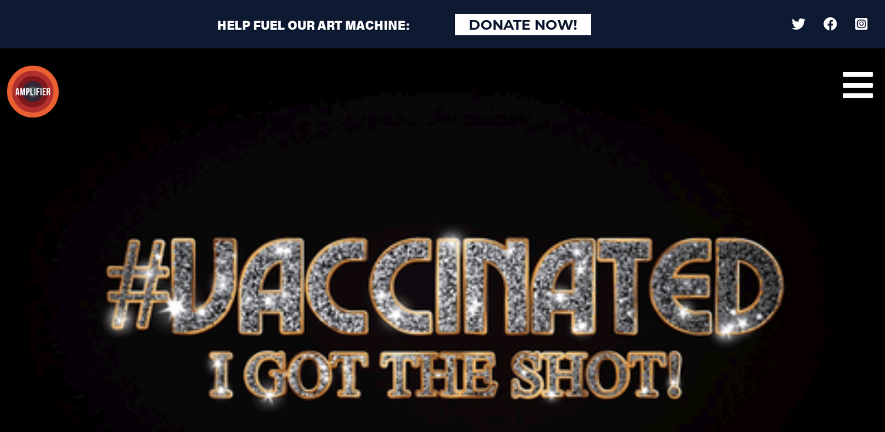

--- FILE ---
content_type: text/html; charset=UTF-8
request_url: https://amplifier.org/artworks/vaccinated-gif-4/
body_size: 9583
content:
<!DOCTYPE html>
<html lang="en-US" class="no-js">
	<head>
		<meta charset="UTF-8">
		<title>#Vaccinated &#x2d; Gif &#x2d; Horizontal &#x2d; Amplifier : Amplifier</title>

		<link href="//www.google-analytics.com" rel="dns-prefetch">
        <link href="https://amplifier.org/wp-content/themes/html5blank-stable/img/icons/favicon.ico" rel="shortcut icon">
        <link href="https://amplifier.org/wp-content/themes/html5blank-stable/img/icons/touch.png" rel="apple-touch-icon-precomposed">

		<meta http-equiv="X-UA-Compatible" content="IE=edge,chrome=1">
		<meta name="viewport" content="width=device-width, initial-scale=1, maximum-scale=1, user-scalable=no">
		<meta name="description" content="AMPLIFIER ART AMPLIFIES MOVEMENTS">

		

		
<!-- The SEO Framework by Sybre Waaijer -->
<meta name="robots" content="max-snippet:-1,max-image-preview:standard,max-video-preview:-1" />
<meta name="description" content="Through our Global Open Call for Art we are awarding $1000 to 100 artists from around the world to create symbols that build trust in the safety and efficacy of&#8230;" />
<meta property="og:image" content="https://amplifier.org/wp-content/uploads/2021/04/AMP_VAC_Keith-Dynamite_Vaccinated_Sparkle_giphy.gif" />
<meta property="og:image:width" content="480" />
<meta property="og:image:height" content="270" />
<meta property="og:locale" content="en_US" />
<meta property="og:type" content="article" />
<meta property="og:title" content="#Vaccinated &#x2d; Gif &#x2d; Horizontal &#x2d; Amplifier" />
<meta property="og:description" content="Through our Global Open Call for Art we are awarding $1000 to 100 artists from around the world to create symbols that build trust in the safety and efficacy of vaccines, advocate for vaccine equity&#8230;" />
<meta property="og:url" content="https://amplifier.org/artworks/vaccinated-gif-4/" />
<meta property="og:site_name" content="Amplifier" />
<meta property="og:updated_time" content="2021-04-07T22:04+00:00" />
<meta property="article:published_time" content="2021-04-07T17:44+00:00" />
<meta property="article:modified_time" content="2021-04-07T22:04+00:00" />
<meta name="twitter:card" content="summary_large_image" />
<meta name="twitter:title" content="#Vaccinated &#x2d; Gif &#x2d; Horizontal &#x2d; Amplifier" />
<meta name="twitter:description" content="Through our Global Open Call for Art we are awarding $1000 to 100 artists from around the world to create symbols that build trust in the safety and efficacy of vaccines, advocate for vaccine equity&#8230;" />
<meta name="twitter:image" content="https://amplifier.org/wp-content/uploads/2021/04/AMP_VAC_Keith-Dynamite_Vaccinated_Sparkle_giphy.gif" />
<meta name="twitter:image:width" content="480" />
<meta name="twitter:image:height" content="270" />
<link rel="canonical" href="https://amplifier.org/artworks/vaccinated-gif-4/" />
<script type="application/ld+json">{"@context":"https://schema.org","@type":"BreadcrumbList","itemListElement":[{"@type":"ListItem","position":1,"item":{"@id":"https://amplifier.org/","name":"Amplifier"}},{"@type":"ListItem","position":2,"item":{"@id":"https://amplifier.org/artwork-categories/vaccinated/","name":"Vaccinated"}},{"@type":"ListItem","position":3,"item":{"@id":"https://amplifier.org/artworks/vaccinated-gif-4/","name":"#Vaccinated &#8211; Gif &#8211; Horizontal"}}]}</script>
<!-- / The SEO Framework by Sybre Waaijer | 7.99ms meta | 0.40ms boot -->

<link rel='dns-prefetch' href='//amplifier.org' />
<link rel='dns-prefetch' href='//unpkg.com' />
<link rel='dns-prefetch' href='//www.googletagmanager.com' />
<link rel='dns-prefetch' href='//use.fontawesome.com' />
<script type="text/javascript">
window._wpemojiSettings = {"baseUrl":"https:\/\/s.w.org\/images\/core\/emoji\/14.0.0\/72x72\/","ext":".png","svgUrl":"https:\/\/s.w.org\/images\/core\/emoji\/14.0.0\/svg\/","svgExt":".svg","source":{"concatemoji":"https:\/\/amplifier.org\/wp-includes\/js\/wp-emoji-release.min.js?ver=6.1"}};
/*! This file is auto-generated */
!function(e,a,t){var n,r,o,i=a.createElement("canvas"),p=i.getContext&&i.getContext("2d");function s(e,t){var a=String.fromCharCode,e=(p.clearRect(0,0,i.width,i.height),p.fillText(a.apply(this,e),0,0),i.toDataURL());return p.clearRect(0,0,i.width,i.height),p.fillText(a.apply(this,t),0,0),e===i.toDataURL()}function c(e){var t=a.createElement("script");t.src=e,t.defer=t.type="text/javascript",a.getElementsByTagName("head")[0].appendChild(t)}for(o=Array("flag","emoji"),t.supports={everything:!0,everythingExceptFlag:!0},r=0;r<o.length;r++)t.supports[o[r]]=function(e){if(p&&p.fillText)switch(p.textBaseline="top",p.font="600 32px Arial",e){case"flag":return s([127987,65039,8205,9895,65039],[127987,65039,8203,9895,65039])?!1:!s([55356,56826,55356,56819],[55356,56826,8203,55356,56819])&&!s([55356,57332,56128,56423,56128,56418,56128,56421,56128,56430,56128,56423,56128,56447],[55356,57332,8203,56128,56423,8203,56128,56418,8203,56128,56421,8203,56128,56430,8203,56128,56423,8203,56128,56447]);case"emoji":return!s([129777,127995,8205,129778,127999],[129777,127995,8203,129778,127999])}return!1}(o[r]),t.supports.everything=t.supports.everything&&t.supports[o[r]],"flag"!==o[r]&&(t.supports.everythingExceptFlag=t.supports.everythingExceptFlag&&t.supports[o[r]]);t.supports.everythingExceptFlag=t.supports.everythingExceptFlag&&!t.supports.flag,t.DOMReady=!1,t.readyCallback=function(){t.DOMReady=!0},t.supports.everything||(n=function(){t.readyCallback()},a.addEventListener?(a.addEventListener("DOMContentLoaded",n,!1),e.addEventListener("load",n,!1)):(e.attachEvent("onload",n),a.attachEvent("onreadystatechange",function(){"complete"===a.readyState&&t.readyCallback()})),(e=t.source||{}).concatemoji?c(e.concatemoji):e.wpemoji&&e.twemoji&&(c(e.twemoji),c(e.wpemoji)))}(window,document,window._wpemojiSettings);
</script>
<style type="text/css">
img.wp-smiley,
img.emoji {
	display: inline !important;
	border: none !important;
	box-shadow: none !important;
	height: 1em !important;
	width: 1em !important;
	margin: 0 0.07em !important;
	vertical-align: -0.1em !important;
	background: none !important;
	padding: 0 !important;
}
</style>
	<link rel='stylesheet' id='wp-block-library-css' href='https://amplifier.org/wp-includes/css/dist/block-library/style.min.css?ver=6.1' media='all' />
<link rel='stylesheet' id='activecampaign-form-block-css' href='https://amplifier.org/wp-content/plugins/activecampaign-subscription-forms/activecampaign-form-block/build/style-index.css?ver=1768887063' media='all' />
<link rel='stylesheet' id='classic-theme-styles-css' href='https://amplifier.org/wp-includes/css/classic-themes.min.css?ver=1' media='all' />
<style id='global-styles-inline-css' type='text/css'>
body{--wp--preset--color--black: #000000;--wp--preset--color--cyan-bluish-gray: #abb8c3;--wp--preset--color--white: #ffffff;--wp--preset--color--pale-pink: #f78da7;--wp--preset--color--vivid-red: #cf2e2e;--wp--preset--color--luminous-vivid-orange: #ff6900;--wp--preset--color--luminous-vivid-amber: #fcb900;--wp--preset--color--light-green-cyan: #7bdcb5;--wp--preset--color--vivid-green-cyan: #00d084;--wp--preset--color--pale-cyan-blue: #8ed1fc;--wp--preset--color--vivid-cyan-blue: #0693e3;--wp--preset--color--vivid-purple: #9b51e0;--wp--preset--gradient--vivid-cyan-blue-to-vivid-purple: linear-gradient(135deg,rgba(6,147,227,1) 0%,rgb(155,81,224) 100%);--wp--preset--gradient--light-green-cyan-to-vivid-green-cyan: linear-gradient(135deg,rgb(122,220,180) 0%,rgb(0,208,130) 100%);--wp--preset--gradient--luminous-vivid-amber-to-luminous-vivid-orange: linear-gradient(135deg,rgba(252,185,0,1) 0%,rgba(255,105,0,1) 100%);--wp--preset--gradient--luminous-vivid-orange-to-vivid-red: linear-gradient(135deg,rgba(255,105,0,1) 0%,rgb(207,46,46) 100%);--wp--preset--gradient--very-light-gray-to-cyan-bluish-gray: linear-gradient(135deg,rgb(238,238,238) 0%,rgb(169,184,195) 100%);--wp--preset--gradient--cool-to-warm-spectrum: linear-gradient(135deg,rgb(74,234,220) 0%,rgb(151,120,209) 20%,rgb(207,42,186) 40%,rgb(238,44,130) 60%,rgb(251,105,98) 80%,rgb(254,248,76) 100%);--wp--preset--gradient--blush-light-purple: linear-gradient(135deg,rgb(255,206,236) 0%,rgb(152,150,240) 100%);--wp--preset--gradient--blush-bordeaux: linear-gradient(135deg,rgb(254,205,165) 0%,rgb(254,45,45) 50%,rgb(107,0,62) 100%);--wp--preset--gradient--luminous-dusk: linear-gradient(135deg,rgb(255,203,112) 0%,rgb(199,81,192) 50%,rgb(65,88,208) 100%);--wp--preset--gradient--pale-ocean: linear-gradient(135deg,rgb(255,245,203) 0%,rgb(182,227,212) 50%,rgb(51,167,181) 100%);--wp--preset--gradient--electric-grass: linear-gradient(135deg,rgb(202,248,128) 0%,rgb(113,206,126) 100%);--wp--preset--gradient--midnight: linear-gradient(135deg,rgb(2,3,129) 0%,rgb(40,116,252) 100%);--wp--preset--duotone--dark-grayscale: url('#wp-duotone-dark-grayscale');--wp--preset--duotone--grayscale: url('#wp-duotone-grayscale');--wp--preset--duotone--purple-yellow: url('#wp-duotone-purple-yellow');--wp--preset--duotone--blue-red: url('#wp-duotone-blue-red');--wp--preset--duotone--midnight: url('#wp-duotone-midnight');--wp--preset--duotone--magenta-yellow: url('#wp-duotone-magenta-yellow');--wp--preset--duotone--purple-green: url('#wp-duotone-purple-green');--wp--preset--duotone--blue-orange: url('#wp-duotone-blue-orange');--wp--preset--font-size--small: 13px;--wp--preset--font-size--medium: 20px;--wp--preset--font-size--large: 36px;--wp--preset--font-size--x-large: 42px;--wp--preset--spacing--20: 0.44rem;--wp--preset--spacing--30: 0.67rem;--wp--preset--spacing--40: 1rem;--wp--preset--spacing--50: 1.5rem;--wp--preset--spacing--60: 2.25rem;--wp--preset--spacing--70: 3.38rem;--wp--preset--spacing--80: 5.06rem;}:where(.is-layout-flex){gap: 0.5em;}body .is-layout-flow > .alignleft{float: left;margin-inline-start: 0;margin-inline-end: 2em;}body .is-layout-flow > .alignright{float: right;margin-inline-start: 2em;margin-inline-end: 0;}body .is-layout-flow > .aligncenter{margin-left: auto !important;margin-right: auto !important;}body .is-layout-constrained > .alignleft{float: left;margin-inline-start: 0;margin-inline-end: 2em;}body .is-layout-constrained > .alignright{float: right;margin-inline-start: 2em;margin-inline-end: 0;}body .is-layout-constrained > .aligncenter{margin-left: auto !important;margin-right: auto !important;}body .is-layout-constrained > :where(:not(.alignleft):not(.alignright):not(.alignfull)){max-width: var(--wp--style--global--content-size);margin-left: auto !important;margin-right: auto !important;}body .is-layout-constrained > .alignwide{max-width: var(--wp--style--global--wide-size);}body .is-layout-flex{display: flex;}body .is-layout-flex{flex-wrap: wrap;align-items: center;}body .is-layout-flex > *{margin: 0;}:where(.wp-block-columns.is-layout-flex){gap: 2em;}.has-black-color{color: var(--wp--preset--color--black) !important;}.has-cyan-bluish-gray-color{color: var(--wp--preset--color--cyan-bluish-gray) !important;}.has-white-color{color: var(--wp--preset--color--white) !important;}.has-pale-pink-color{color: var(--wp--preset--color--pale-pink) !important;}.has-vivid-red-color{color: var(--wp--preset--color--vivid-red) !important;}.has-luminous-vivid-orange-color{color: var(--wp--preset--color--luminous-vivid-orange) !important;}.has-luminous-vivid-amber-color{color: var(--wp--preset--color--luminous-vivid-amber) !important;}.has-light-green-cyan-color{color: var(--wp--preset--color--light-green-cyan) !important;}.has-vivid-green-cyan-color{color: var(--wp--preset--color--vivid-green-cyan) !important;}.has-pale-cyan-blue-color{color: var(--wp--preset--color--pale-cyan-blue) !important;}.has-vivid-cyan-blue-color{color: var(--wp--preset--color--vivid-cyan-blue) !important;}.has-vivid-purple-color{color: var(--wp--preset--color--vivid-purple) !important;}.has-black-background-color{background-color: var(--wp--preset--color--black) !important;}.has-cyan-bluish-gray-background-color{background-color: var(--wp--preset--color--cyan-bluish-gray) !important;}.has-white-background-color{background-color: var(--wp--preset--color--white) !important;}.has-pale-pink-background-color{background-color: var(--wp--preset--color--pale-pink) !important;}.has-vivid-red-background-color{background-color: var(--wp--preset--color--vivid-red) !important;}.has-luminous-vivid-orange-background-color{background-color: var(--wp--preset--color--luminous-vivid-orange) !important;}.has-luminous-vivid-amber-background-color{background-color: var(--wp--preset--color--luminous-vivid-amber) !important;}.has-light-green-cyan-background-color{background-color: var(--wp--preset--color--light-green-cyan) !important;}.has-vivid-green-cyan-background-color{background-color: var(--wp--preset--color--vivid-green-cyan) !important;}.has-pale-cyan-blue-background-color{background-color: var(--wp--preset--color--pale-cyan-blue) !important;}.has-vivid-cyan-blue-background-color{background-color: var(--wp--preset--color--vivid-cyan-blue) !important;}.has-vivid-purple-background-color{background-color: var(--wp--preset--color--vivid-purple) !important;}.has-black-border-color{border-color: var(--wp--preset--color--black) !important;}.has-cyan-bluish-gray-border-color{border-color: var(--wp--preset--color--cyan-bluish-gray) !important;}.has-white-border-color{border-color: var(--wp--preset--color--white) !important;}.has-pale-pink-border-color{border-color: var(--wp--preset--color--pale-pink) !important;}.has-vivid-red-border-color{border-color: var(--wp--preset--color--vivid-red) !important;}.has-luminous-vivid-orange-border-color{border-color: var(--wp--preset--color--luminous-vivid-orange) !important;}.has-luminous-vivid-amber-border-color{border-color: var(--wp--preset--color--luminous-vivid-amber) !important;}.has-light-green-cyan-border-color{border-color: var(--wp--preset--color--light-green-cyan) !important;}.has-vivid-green-cyan-border-color{border-color: var(--wp--preset--color--vivid-green-cyan) !important;}.has-pale-cyan-blue-border-color{border-color: var(--wp--preset--color--pale-cyan-blue) !important;}.has-vivid-cyan-blue-border-color{border-color: var(--wp--preset--color--vivid-cyan-blue) !important;}.has-vivid-purple-border-color{border-color: var(--wp--preset--color--vivid-purple) !important;}.has-vivid-cyan-blue-to-vivid-purple-gradient-background{background: var(--wp--preset--gradient--vivid-cyan-blue-to-vivid-purple) !important;}.has-light-green-cyan-to-vivid-green-cyan-gradient-background{background: var(--wp--preset--gradient--light-green-cyan-to-vivid-green-cyan) !important;}.has-luminous-vivid-amber-to-luminous-vivid-orange-gradient-background{background: var(--wp--preset--gradient--luminous-vivid-amber-to-luminous-vivid-orange) !important;}.has-luminous-vivid-orange-to-vivid-red-gradient-background{background: var(--wp--preset--gradient--luminous-vivid-orange-to-vivid-red) !important;}.has-very-light-gray-to-cyan-bluish-gray-gradient-background{background: var(--wp--preset--gradient--very-light-gray-to-cyan-bluish-gray) !important;}.has-cool-to-warm-spectrum-gradient-background{background: var(--wp--preset--gradient--cool-to-warm-spectrum) !important;}.has-blush-light-purple-gradient-background{background: var(--wp--preset--gradient--blush-light-purple) !important;}.has-blush-bordeaux-gradient-background{background: var(--wp--preset--gradient--blush-bordeaux) !important;}.has-luminous-dusk-gradient-background{background: var(--wp--preset--gradient--luminous-dusk) !important;}.has-pale-ocean-gradient-background{background: var(--wp--preset--gradient--pale-ocean) !important;}.has-electric-grass-gradient-background{background: var(--wp--preset--gradient--electric-grass) !important;}.has-midnight-gradient-background{background: var(--wp--preset--gradient--midnight) !important;}.has-small-font-size{font-size: var(--wp--preset--font-size--small) !important;}.has-medium-font-size{font-size: var(--wp--preset--font-size--medium) !important;}.has-large-font-size{font-size: var(--wp--preset--font-size--large) !important;}.has-x-large-font-size{font-size: var(--wp--preset--font-size--x-large) !important;}
.wp-block-navigation a:where(:not(.wp-element-button)){color: inherit;}
:where(.wp-block-columns.is-layout-flex){gap: 2em;}
.wp-block-pullquote{font-size: 1.5em;line-height: 1.6;}
</style>
<link rel='stylesheet' id='normalize-css' href='https://amplifier.org/wp-content/themes/html5blank-stable/normalize.css?ver=1.0' media='all' />
<link rel='stylesheet' id='html5blank-css' href='https://amplifier.org/wp-content/themes/html5blank-stable/style.css?ver=1.0' media='all' />
<link rel='stylesheet' id='bootstrap-css' href='https://amplifier.org/wp-content/themes/html5blank-stable/css/lib/bootstrap.min.css?ver=1.0' media='all' />
<link rel='stylesheet' id='amplifier-css' href='https://amplifier.org/wp-content/themes/html5blank-stable/css/amplifier.css?ver=1.0' media='all' />
<link rel='stylesheet' id='font-awesome-official-css' href='https://use.fontawesome.com/releases/v5.13.1/css/all.css' media='all' integrity="sha384-xxzQGERXS00kBmZW/6qxqJPyxW3UR0BPsL4c8ILaIWXva5kFi7TxkIIaMiKtqV1Q" crossorigin="anonymous" />
<link rel='stylesheet' id='font-awesome-official-v4shim-css' href='https://use.fontawesome.com/releases/v5.13.1/css/v4-shims.css' media='all' integrity="sha384-KkCLkpBvvcSnFQn3PbNkSgmwKGj7ln8pQe/6BOAE0i+/fU9QYEx5CtwduPRyTNob" crossorigin="anonymous" />
<style id='font-awesome-official-v4shim-inline-css' type='text/css'>
@font-face {
font-family: "FontAwesome";
font-display: block;
src: url("https://use.fontawesome.com/releases/v5.13.1/webfonts/fa-brands-400.eot"),
		url("https://use.fontawesome.com/releases/v5.13.1/webfonts/fa-brands-400.eot?#iefix") format("embedded-opentype"),
		url("https://use.fontawesome.com/releases/v5.13.1/webfonts/fa-brands-400.woff2") format("woff2"),
		url("https://use.fontawesome.com/releases/v5.13.1/webfonts/fa-brands-400.woff") format("woff"),
		url("https://use.fontawesome.com/releases/v5.13.1/webfonts/fa-brands-400.ttf") format("truetype"),
		url("https://use.fontawesome.com/releases/v5.13.1/webfonts/fa-brands-400.svg#fontawesome") format("svg");
}

@font-face {
font-family: "FontAwesome";
font-display: block;
src: url("https://use.fontawesome.com/releases/v5.13.1/webfonts/fa-solid-900.eot"),
		url("https://use.fontawesome.com/releases/v5.13.1/webfonts/fa-solid-900.eot?#iefix") format("embedded-opentype"),
		url("https://use.fontawesome.com/releases/v5.13.1/webfonts/fa-solid-900.woff2") format("woff2"),
		url("https://use.fontawesome.com/releases/v5.13.1/webfonts/fa-solid-900.woff") format("woff"),
		url("https://use.fontawesome.com/releases/v5.13.1/webfonts/fa-solid-900.ttf") format("truetype"),
		url("https://use.fontawesome.com/releases/v5.13.1/webfonts/fa-solid-900.svg#fontawesome") format("svg");
}

@font-face {
font-family: "FontAwesome";
font-display: block;
src: url("https://use.fontawesome.com/releases/v5.13.1/webfonts/fa-regular-400.eot"),
		url("https://use.fontawesome.com/releases/v5.13.1/webfonts/fa-regular-400.eot?#iefix") format("embedded-opentype"),
		url("https://use.fontawesome.com/releases/v5.13.1/webfonts/fa-regular-400.woff2") format("woff2"),
		url("https://use.fontawesome.com/releases/v5.13.1/webfonts/fa-regular-400.woff") format("woff"),
		url("https://use.fontawesome.com/releases/v5.13.1/webfonts/fa-regular-400.ttf") format("truetype"),
		url("https://use.fontawesome.com/releases/v5.13.1/webfonts/fa-regular-400.svg#fontawesome") format("svg");
unicode-range: U+F004-F005,U+F007,U+F017,U+F022,U+F024,U+F02E,U+F03E,U+F044,U+F057-F059,U+F06E,U+F070,U+F075,U+F07B-F07C,U+F080,U+F086,U+F089,U+F094,U+F09D,U+F0A0,U+F0A4-F0A7,U+F0C5,U+F0C7-F0C8,U+F0E0,U+F0EB,U+F0F3,U+F0F8,U+F0FE,U+F111,U+F118-F11A,U+F11C,U+F133,U+F144,U+F146,U+F14A,U+F14D-F14E,U+F150-F152,U+F15B-F15C,U+F164-F165,U+F185-F186,U+F191-F192,U+F1AD,U+F1C1-F1C9,U+F1CD,U+F1D8,U+F1E3,U+F1EA,U+F1F6,U+F1F9,U+F20A,U+F247-F249,U+F24D,U+F254-F25B,U+F25D,U+F267,U+F271-F274,U+F279,U+F28B,U+F28D,U+F2B5-F2B6,U+F2B9,U+F2BB,U+F2BD,U+F2C1-F2C2,U+F2D0,U+F2D2,U+F2DC,U+F2ED,U+F328,U+F358-F35B,U+F3A5,U+F3D1,U+F410,U+F4AD;
}
</style>
<script type='text/javascript' src='https://amplifier.org/wp-content/themes/html5blank-stable/js/lib/conditionizr-4.3.0.min.js?ver=4.3.0' id='conditionizr-js'></script>
<script type='text/javascript' src='https://amplifier.org/wp-content/themes/html5blank-stable/js/lib/modernizr-2.7.1.min.js?ver=2.7.1' id='modernizr-js'></script>
<script type='text/javascript' src='https://amplifier.org/wp-includes/js/jquery/jquery.min.js?ver=3.6.1' id='jquery-core-js'></script>
<script type='text/javascript' src='https://amplifier.org/wp-includes/js/jquery/jquery-migrate.min.js?ver=3.3.2' id='jquery-migrate-js'></script>
<script type='text/javascript' src='https://amplifier.org/wp-content/themes/html5blank-stable/js/lib/bootstrap.bundle.min.js?ver=4.0.0' id='bootstrapjs-js'></script>
<script type='text/javascript' src='https://amplifier.org/wp-content/themes/html5blank-stable/js/scripts.js?ver=1.0.0' id='html5blankscripts-js'></script>
<script type='text/javascript' src='https://amplifier.org/wp-content/themes/html5blank-stable/js/loadmore_gallery.js?ver=1.0.0' id='loadmoreGallery-js'></script>
<script type='text/javascript' src='https://amplifier.org/wp-content/themes/html5blank-stable/js/loadmore_events.js?ver=1.0.0' id='loadmoreEvents-js'></script>
<script type='text/javascript' id='ajax-script-js-extra'>
/* <![CDATA[ */
var my_ajax_object = {"ajax_url":"https:\/\/amplifier.org\/wp-admin\/admin-ajax.php"};
/* ]]> */
</script>
<script type='text/javascript' src='https://amplifier.org/wp-content/themes/html5blank-stable/js/loadmore.js?ver=6.1' id='ajax-script-js'></script>
<script type='text/javascript' id='fetch-modal-info-js-extra'>
/* <![CDATA[ */
var modal_object = {"ajax_url":"https:\/\/amplifier.org\/wp-admin\/admin-ajax.php"};
/* ]]> */
</script>
<script type='text/javascript' src='https://amplifier.org/wp-content/themes/html5blank-stable/js/fetch_modal.js?ver=6.1' id='fetch-modal-info-js'></script>
<script type='text/javascript' src='https://amplifier.org/wp-includes/js/imagesloaded.min.js?ver=4.1.4' id='imagesloaded-js'></script>
<script type='text/javascript' src='https://amplifier.org/wp-content/themes/html5blank-stable/js/lib/isotope.pkgd.min.js?ver=6.1' id='isotope-js'></script>
<script type='text/javascript' id='download-filter-script-js-extra'>
/* <![CDATA[ */
var downloads_object = {"ajax_url":"https:\/\/amplifier.org\/wp-admin\/admin-ajax.php"};
/* ]]> */
</script>
<script type='text/javascript' src='https://amplifier.org/wp-content/themes/html5blank-stable/js/filter_downloads.js?ver=1768974632' id='download-filter-script-js'></script>
<script type='text/javascript' src='https://unpkg.com/typed.js@2.0.16/dist/typed.umd.js?ver=6.1' id='typed-js'></script>

<!-- Google Analytics snippet added by Site Kit -->
<script type='text/javascript' src='https://www.googletagmanager.com/gtag/js?id=UA-125960403-1' id='google_gtagjs-js' async></script>
<script type='text/javascript' id='google_gtagjs-js-after'>
window.dataLayer = window.dataLayer || [];function gtag(){dataLayer.push(arguments);}
gtag('set', 'linker', {"domains":["amplifier.org"]} );
gtag("js", new Date());
gtag("set", "developer_id.dZTNiMT", true);
gtag("config", "UA-125960403-1", {"anonymize_ip":true});
</script>

<!-- End Google Analytics snippet added by Site Kit -->
<link rel="https://api.w.org/" href="https://amplifier.org/wp-json/" /><link rel="alternate" type="application/json" href="https://amplifier.org/wp-json/wp/v2/artworks/6306" /><link rel="alternate" type="application/json+oembed" href="https://amplifier.org/wp-json/oembed/1.0/embed?url=https%3A%2F%2Famplifier.org%2Fartworks%2Fvaccinated-gif-4%2F" />
<link rel="alternate" type="text/xml+oembed" href="https://amplifier.org/wp-json/oembed/1.0/embed?url=https%3A%2F%2Famplifier.org%2Fartworks%2Fvaccinated-gif-4%2F&#038;format=xml" />
<meta name="generator" content="Site Kit by Google 1.96.0" /><script type="text/javascript">//<![CDATA[
  function external_links_in_new_windows_loop() {
    if (!document.links) {
      document.links = document.getElementsByTagName('a');
    }
    var change_link = false;
    var force = '';
    var ignore = '';

    for (var t=0; t<document.links.length; t++) {
      var all_links = document.links[t];
      change_link = false;
      
      if(document.links[t].hasAttribute('onClick') == false) {
        // forced if the address starts with http (or also https), but does not link to the current domain
        if(all_links.href.search(/^http/) != -1 && all_links.href.search('amplifier.org') == -1 && all_links.href.search(/^#/) == -1) {
          // console.log('Changed ' + all_links.href);
          change_link = true;
        }
          
        if(force != '' && all_links.href.search(force) != -1) {
          // forced
          // console.log('force ' + all_links.href);
          change_link = true;
        }
        
        if(ignore != '' && all_links.href.search(ignore) != -1) {
          // console.log('ignore ' + all_links.href);
          // ignored
          change_link = false;
        }

        if(change_link == true) {
          // console.log('Changed ' + all_links.href);
          document.links[t].setAttribute('onClick', 'javascript:window.open(\'' + all_links.href.replace(/'/g, '') + '\', \'_blank\', \'noopener\'); return false;');
          document.links[t].removeAttribute('target');
        }
      }
    }
  }
  
  // Load
  function external_links_in_new_windows_load(func)
  {  
    var oldonload = window.onload;
    if (typeof window.onload != 'function'){
      window.onload = func;
    } else {
      window.onload = function(){
        oldonload();
        func();
      }
    }
  }

  external_links_in_new_windows_load(external_links_in_new_windows_loop);
  //]]></script>

	<!-- Facebook Domain Verification -->
	<meta name="facebook-domain-verification" content="y40rugmuizehma67z9pe34yw1yr3r5" />
	<!-- Facebook Pixel Code -->
	<script>
	!function(f,b,e,v,n,t,s)
	{if(f.fbq)return;n=f.fbq=function(){n.callMethod?
	n.callMethod.apply(n,arguments):n.queue.push(arguments)};
	if(!f._fbq)f._fbq=n;n.push=n;n.loaded=!0;n.version='2.0';
	n.queue=[];t=b.createElement(e);t.async=!0;
	t.src=v;s=b.getElementsByTagName(e)[0];
	s.parentNode.insertBefore(t,s)}(window,document,'script',
	'https://connect.facebook.net/en_US/fbevents.js');
	 fbq('init', '194411792058642'); 
	fbq('track', 'PageView');
	</script>
	<noscript>
	 <img height="1" width="1" 
	src="https://www.facebook.com/tr?id=194411792058642&ev=PageView
	&noscript=1"/>
	</noscript>
	<!-- End Facebook Pixel Code -->
	<link rel="icon" href="https://amplifier.org/wp-content/uploads/2021/05/cropped-home-logo-32x32.png" sizes="32x32" />
<link rel="icon" href="https://amplifier.org/wp-content/uploads/2021/05/cropped-home-logo-192x192.png" sizes="192x192" />
<link rel="apple-touch-icon" href="https://amplifier.org/wp-content/uploads/2021/05/cropped-home-logo-180x180.png" />
<meta name="msapplication-TileImage" content="https://amplifier.org/wp-content/uploads/2021/05/cropped-home-logo-270x270.png" />
		<script>
        // conditionizr.com
        // configure environment tests
        conditionizr.config({
            assets: 'https://amplifier.org/wp-content/themes/html5blank-stable',
            tests: {}
        });
        </script>
        <!-- Facebook Pixel Code -->
        <script>
        !function(f,b,e,v,n,t,s)
        {if(f.fbq)return;n=f.fbq=function(){n.callMethod?
        n.callMethod.apply(n,arguments):n.queue.push(arguments)};
        if(!f._fbq)f._fbq=n;n.push=n;n.loaded=!0;n.version='2.0';
        n.queue=[];t=b.createElement(e);t.async=!0;
        t.src=v;s=b.getElementsByTagName(e)[0];
        s.parentNode.insertBefore(t,s)}(window,document,'script',
        'https://connect.facebook.net/en_US/fbevents.js');
         fbq('init', '416950909322468'); 
        fbq('track', 'PageView');
        </script>
        <noscript>
         <img height="1" width="1" 
        src="https://www.facebook.com/tr?id=416950909322468&ev=PageView
        &noscript=1"/>
        </noscript>
        <!-- End Facebook Pixel Code -->
	</head>
	<body class="artworks-template-default single single-artworks postid-6306 vaccinated-gif-4">
		
<div class="container-fluid cta-header">
	<div class="row">
		<div class="col-6 col-md-9 col-lg-7 offset-lg-2 col-xlg-6 offset-xlg-3 text-center">
			<p class="m-0 tk-acumin-pro"><span class="d-none d-md-inline">Help Fuel Our Art Machine:</span><button class="btn tk-acumin-pro"><a href="http://donorbox.org/amplifierart">Donate Now!</a></button></p>
		</div>
		<div class="col-6 col-md-3 text-center text-md-right social-icons">
			<p>
				<a href="https://twitter.com/amplifierart" target="_blank"><i class="fab fa-twitter"></i></a>
				<a href="https://www.facebook.com/AmplifierArt/" target="_blank"><i class="fab fa-facebook"></i></a>
				<a href="https://www.instagram.com/amplifierart/" target="_blank"><i class="fab fa-instagram-square"></i></a>
			</p>
		</div>
	</div>
</div>		<nav class="navbar navbar-inverse fixed-top main-nav-wrapper">
	<div class="circle-logo">
		<a href="https://amplifier.org"><img src="https://amplifier.org/wp-content/themes/html5blank-stable/img/home-logo.png" /></a>
	</div>
	<div class="">
		<nav class="navbar-inverse text-right">
		    <button class="navbar-toggler" type="button" data-toggle="collapse" data-target="#collapsingNavbar">
		        <i class="fas fa-bars"></i>
		    </button><br />
		    <div class="navbar-collapse collapse text-left" id="collapsingNavbar">
		        <ul id="menu-main-menu" class="navbar-nav mr-auto"><li itemscope="itemscope" itemtype="https://www.schema.org/SiteNavigationElement" id="menu-item-13386" class="menu-item menu-item-type-custom menu-item-object-custom menu-item-13386 nav-item"><a title="Donate" href="https://donorbox.com/amplifierart" class="nav-link">Donate</a></li>
<li itemscope="itemscope" itemtype="https://www.schema.org/SiteNavigationElement" id="menu-item-78" class="menu-item menu-item-type-post_type menu-item-object-page menu-item-78 nav-item"><a title="Free Downloads" href="https://amplifier.org/free-downloads/" class="nav-link">Free Downloads</a></li>
<li itemscope="itemscope" itemtype="https://www.schema.org/SiteNavigationElement" id="menu-item-82" class="menu-item menu-item-type-custom menu-item-object-custom menu-item-82 nav-item"><a title="Shop" href="http://store.amplifier.org" class="nav-link">Shop</a></li>
<li itemscope="itemscope" itemtype="https://www.schema.org/SiteNavigationElement" id="menu-item-11123" class="menu-item menu-item-type-post_type menu-item-object-page menu-item-11123 nav-item"><a title="Campaigns" href="https://amplifier.org/campaigns/" class="nav-link">Campaigns</a></li>
<li itemscope="itemscope" itemtype="https://www.schema.org/SiteNavigationElement" id="menu-item-80" class="menu-item menu-item-type-post_type menu-item-object-page menu-item-80 nav-item"><a title="Get Involved" href="https://amplifier.org/get-involved/" class="nav-link">Get Involved</a></li>
<li itemscope="itemscope" itemtype="https://www.schema.org/SiteNavigationElement" id="menu-item-2526" class="menu-item menu-item-type-post_type menu-item-object-page menu-item-2526 nav-item"><a title="Education Amplifier" href="https://amplifier.org/education/" class="nav-link">Education Amplifier</a></li>
<li itemscope="itemscope" itemtype="https://www.schema.org/SiteNavigationElement" id="menu-item-11094" class="menu-item menu-item-type-custom menu-item-object-custom menu-item-11094 nav-item"><a title="Amplifier AR" href="https://amplifier.org/campaigns/amplifier-ar/" class="nav-link">Amplifier AR</a></li>
<li itemscope="itemscope" itemtype="https://www.schema.org/SiteNavigationElement" id="menu-item-4690" class="menu-item menu-item-type-custom menu-item-object-custom menu-item-4690 nav-item"><a title="For Artists" href="https://community.amplifier.org/" class="nav-link">For Artists</a></li>
<li itemscope="itemscope" itemtype="https://www.schema.org/SiteNavigationElement" id="menu-item-79" class="menu-item menu-item-type-post_type menu-item-object-page menu-item-79 nav-item"><a title="About" href="https://amplifier.org/about/" class="nav-link">About</a></li>
<li itemscope="itemscope" itemtype="https://www.schema.org/SiteNavigationElement" id="menu-item-2521" class="menu-item menu-item-type-post_type menu-item-object-page menu-item-2521 nav-item"><a title="Contact" href="https://amplifier.org/contact/" class="nav-link">Contact</a></li>
</ul>		    </div>
		</nav>
	</div>
</nav>




	<main role="main">
		<!-- section -->
		<section>

		
			<!-- article -->
			<article id="post-6306" class="post-6306 artworks type-artworks status-publish has-post-thumbnail hentry artwork-category-gif-art artwork-category-public-health-safety artwork-category-vaccinated artwork-language-english artwork-artist-keith-dynamite">

				
				
<div class="hero jumbotron jumbotron-fluid">
			<img src="https://amplifier.org/wp-content/uploads/2021/04/AMP_VAC_Keith-Dynamite_Vaccinated_Sparkle_giphy.gif" class="jumbotron-image">
	</div>

				<div class="container">
					<div class="row">
						<div class="col-12 text-center">
							
<p>Through our Global Open Call for Art we are awarding $1000 to 100 artists from around the world to create symbols that build trust in the safety and efficacy of vaccines, advocate for vaccine equity, and help combat vaccine disinformation.</p>
						</div>
					</div>
				</div>				

			</article>
			<!-- /article -->

		
		
		</section>
		<!-- /section -->
	</main>

			
	<div class="container-fluid footer">
		<div class="row">
			<div class="col-12 col-md-3 offset-md-2 copy-container">
				<p class="subscribe-copy">Subscribe<br />for Updates</p>
				<p class="subscribe-circles">
					<i class="fas fa-circle"></i>
					<i class="fas fa-circle"></i>
					<i class="fas fa-circle"></i>
				</p>
			</div>
			<div class="col-12 col-md-5">
				<div class='_form_17'></div><script type='text/javascript' src='https://amplifier97357.activehosted.com/f/embed.php?static=0&id=17&6970692818A98&nostyles=1&preview=0'></script>			</div>
		</div>
	</div>

<div class="amppopups">
	<div class="amppopups-stage">
		<i class="amppopups-stage-times">&times;</i>
		<div class="amppopups-stage-center"></div>
	</div>
	<div class="amppopups-content">
						<style type="text/css">
					#subscribe h3{
  margin-top: 0px;
  padding: 20px 20px 0px 20px;
  font-weight: bold;
  text-align: center;
  text-transform: uppercase;
  font-size: 20px;
  margin-bottom: 0px;
  color: white
}
#subscribe .amppopups-content-popup-left-content img{
  margin: 0px;
}
#subscribe.amppopups-content-popup{
  background-color: #60989c;
}
#subscribe.amppopups-content-popup form ._form-label{
  display: none;
}
#subscribe.amppopups-content-popup form ._field-wrapper input{  
  width: calc(100% - 40px);
  margin: 5px;
  font-size: 1.4rem;
  line-height: 2.8rem;
  border: 5px solid black;
  color: black;
  font-weight: bold;
  padding: 0px 5px;
}

#subscribe .amppopups-content-popup-right-content{
  display: flex;
  flex-direction: column;
  justify-content: center;
}

#subscribe ._form_element{
  text-align: center;
}

#subscribe ._submit{
  margin: 0 auto;
  display: block;
}				</style>
				<div class="amppopups-content-popup" id="subscribe" data-amppopup-name="subscribe" data-amppopup-delay="5000">
											<div class="amppopups-content-popup-left">
							<div class="amppopups-content-popup-left-content">
								<img decoding="async" loading="lazy" width="500" height="667" class="alignnone size-medium wp-image-7987" src="https://amplifier.org/wp-content/uploads/2021/07/Shepard-Fairey_Rebirth_Valarie-Kaur_Hi-Res-Credits-500x667.jpg" alt="" srcset="https://amplifier.org/wp-content/uploads/2021/07/Shepard-Fairey_Rebirth_Valarie-Kaur_Hi-Res-Credits-500x667.jpg 500w, https://amplifier.org/wp-content/uploads/2021/07/Shepard-Fairey_Rebirth_Valarie-Kaur_Hi-Res-Credits-1400x1867.jpg 1400w, https://amplifier.org/wp-content/uploads/2021/07/Shepard-Fairey_Rebirth_Valarie-Kaur_Hi-Res-Credits-768x1024.jpg 768w, https://amplifier.org/wp-content/uploads/2021/07/Shepard-Fairey_Rebirth_Valarie-Kaur_Hi-Res-Credits-1152x1536.jpg 1152w, https://amplifier.org/wp-content/uploads/2021/07/Shepard-Fairey_Rebirth_Valarie-Kaur_Hi-Res-Credits-1536x2048.jpg 1536w, https://amplifier.org/wp-content/uploads/2021/07/Shepard-Fairey_Rebirth_Valarie-Kaur_Hi-Res-Credits-240x320.jpg 240w, https://amplifier.org/wp-content/uploads/2021/07/Shepard-Fairey_Rebirth_Valarie-Kaur_Hi-Res-Credits-scaled.jpg 1920w" sizes="(max-width: 500px) 100vw, 500px" />							</div>
						</div>
						<div class="amppopups-content-popup-right">
							<div class="amppopups-content-popup-right-content">
								<h3>Subscribe for updates!</h3>
<div class='_form_27'></div><script type='text/javascript' src='https://amplifier97357.activehosted.com/f/embed.php?static=0&id=27&6970692819E64&nostyles=1&preview=0'></script>							</div>
						</div>
									</div>
			</div>
</div><script type='text/javascript' id='site_tracking-js-extra'>
/* <![CDATA[ */
var php_data = {"ac_settings":{"tracking_actid":1000371228,"site_tracking_default":1},"user_email":""};
/* ]]> */
</script>
<script type='text/javascript' src='https://amplifier.org/wp-content/plugins/activecampaign-subscription-forms/site_tracking.js?ver=6.1' id='site_tracking-js'></script>
	</body>
</html>


--- FILE ---
content_type: text/javascript
request_url: https://amplifier.org/wp-content/themes/html5blank-stable/js/fetch_modal.js?ver=6.1
body_size: 1003
content:
(function ($, root, undefined) {
	
	$(function () {
		
		'use strict';

		$(".modal-content").hide();

		$('#fetchModal, #galleryModal, #personModal, #artistModal').on('shown.bs.modal', function (e) {

			var origin_post = $(e.relatedTarget);
			var origin_post_id = $(origin_post).attr("data-which-post");

			var data = {

		        url: modal_object.ajax_url,
		        type: 'post',
		        data: {
		            action: 'fetch_modal_info',
		            post_id: origin_post_id,
		            is_term: e.target.id === 'artistModal' ? 1 : 0,
		        },

		    };
		    console.log(data);
  			$.ajax(data)
		    .done(function(data) {

		    	var post_data = $.parseJSON(data.data);

		    	$(".modal-content").hide();

		    	if(post_data['post_type'] == 'people') {

		    		var person = post_data;

			    	$(".modal-person-name").text(person['name']);
			    	$(".modal-person-position").text(person['position']);
			    	$(".modal-person-bio").html(person['bio']);
			    	$(".modal-person-image").html(person['img']);

			    	if(person['website'] != '') {
			    		$(".modal-person-website").show();
			    		$(".modal-person-website a").text(person['website']);
						$(".modal-person-website a").attr("href", person['website']);
						$(".modal-person-website a").attr("target", "_blank");
			    	}
			    	else {
			    		$(".modal-person-website").hide();
			    	}

		    	}
		    	else if ( post_data['post_type'] == 'artist' ){
		    		$(".modal-person-name").text(post_data['name']);

		    		$(".artist-web").hide();
		    		if(post_data['artist_url']) {
		    			$(".artist-web").attr("href", post_data['artist_url']);
		    			$(".artist-web").show();
		    		}

		    		$(".artist-ig").hide();
		    		if(post_data['artist_ig']) {
		    			$(".artist-ig").attr("href", post_data['artist_ig']);
		    			$(".artist-ig").show();
		    		}
		    		
		    		$(".artist-twitter").hide();
		    		if(post_data['artist_twitter'] ) {
		    			$(".artist-twitter").attr("href", post_data['artist_twitter']);
		    			$(".artist-twitter").show();
		    		}

		    		$(".artist-fb").hide();
		    		if(post_data['artist_fb']) {
		    			$(".artist-fb").attr("href", post_data['artist_fb']);
		    			$(".artist-fb").show();
		    		}
		    		console.log(post_data);
		    		if( typeof post_data['artist_image'] === 'object' ){
		    			$('.modal-person-image').empty().append('<img src="'+post_data.artist_image.sizes.large+'">');
		    		}
		    	}
		    	else if (post_data['post_type'] == 'attachment') {

					var gallery_item = post_data;
					
		    		$(".img-div").html(gallery_item['img']);
		    		$(".caption-div").html(gallery_item['caption']);

		    	}
		    	else if (post_data['post_type'] == 'artworks') {

					var artwork = post_data;
					
		    		$(".modal-artwork-artist").text(artwork['artist_name']);
		    		$(".modal-artwork-image").html(artwork['img']);
		    		$(".modal-artwork-title").text(artwork['artwork_title']);
			    	$(".modal-artwork-desc").html(artwork['artwork_desc']);

			    	$(".artist-web").hide();
			    	if(artwork['artist_url']) {
			    		$(".artist-web").attr("href", artwork['artist_url']);
			    		$(".artist-web").show();
			    	}

			    	$(".artist-ig").hide();
			    	if(artwork['artist_ig']) {
			    		$(".artist-ig").attr("href", artwork['artist_ig']);
			    		$(".artist-ig").show();
			    	}
			    	
			    	$(".artist-twitter").hide();
			    	if(artwork['artist_twitter'] ) {
			    		$(".artist-twitter").attr("href", artwork['artist_twitter']);
			    		$(".artist-twitter").show();
			    	}

			    	$(".artist-fb").hide();
			    	if(artwork['artist_fb']) {
			    		$(".artist-fb").attr("href", artwork['artist_fb']);
			    		$(".artist-fb").show();
			    	}

			    	$(".modal-artwork-partner-div").hide();
			    	if(artwork['partner']) {
			    		$(".modal-artwork-partner").text(artwork['partner']);
			    		$(".modal-artwork-partner-div").show();
			    	}

			    	$(".modal-download-button").hide();
			    	if(artwork['download_url'] && !artwork['hide_download_button']) {
			    		$(".modal-download-button a").attr("href", artwork['download_url']).attr('download', '');
			    		$(".modal-download-button").show();
			    		$(".modal-download-button a").off('click');
			    		$(".modal-download-button a").on('click', function(e){
			    			console.log('download click');
			    			$.post(modal_object.ajax_url, {
			    				artwork_id : artwork['artwork_id'],
			    				action : 'artwork_downloaded',
			    				nonce : $('input[name="nonce"].modal-nonce').val(),
			    			});
			    		});
			    	}

			    	$(".modal-purchase-button").hide();
			    	if(artwork['purchase_url']) {
			    		$(".modal-purchase-button a").attr("href", artwork['purchase_url']);
			    		$(".modal-purchase-button").show();
			    	}
			    	

		    	}

		    	$(".modal-content").fadeIn();

		    });

		});

		$('#fetchModal,#galleryModal,#personModal').on('hidden.bs.modal', function (e) {
  			$(".modal-content").hide();
		});

	});
	
})(jQuery, this);